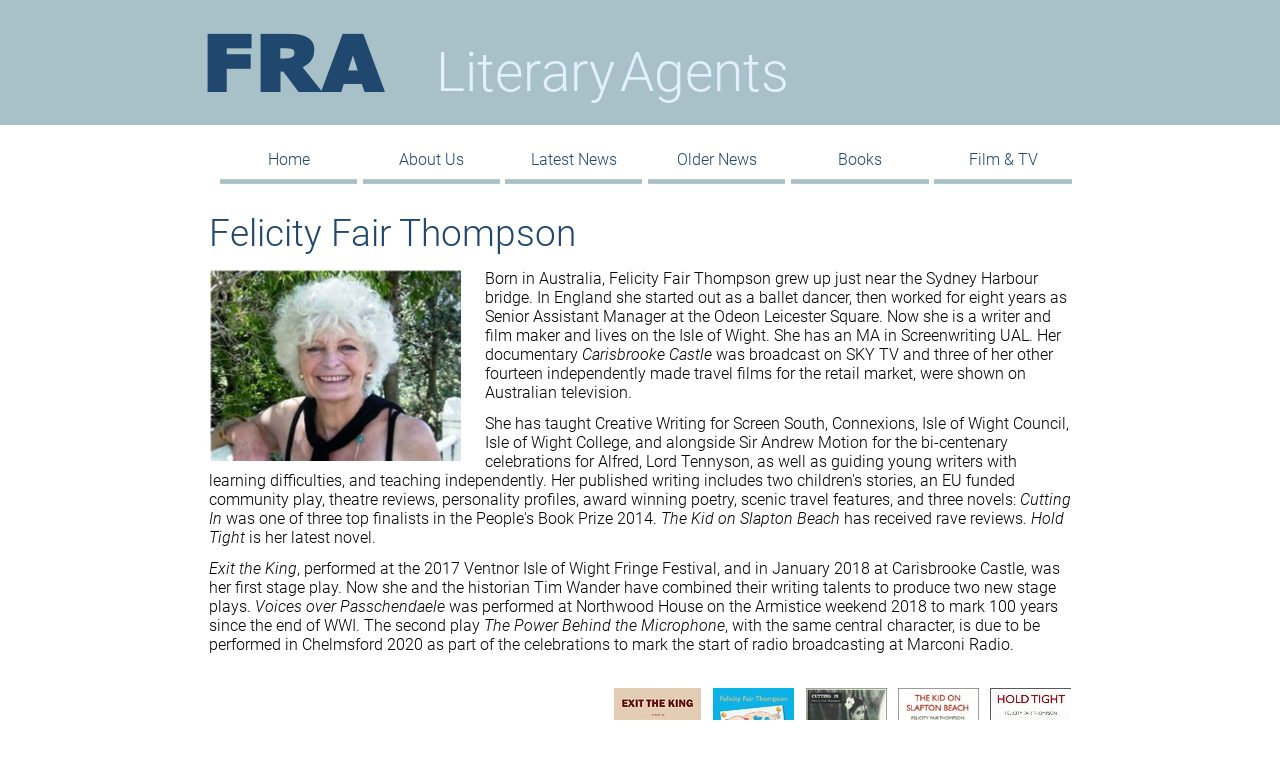

--- FILE ---
content_type: text/html
request_url: https://futermanrose.co.uk/thompson.html
body_size: 3217
content:
<!DOCTYPE html>
<html lang="en-gb">
  <head>
    <meta charset="UTF-8">
    <title>Thompson</title>
    <meta name="generator" content="Serif WebPlus X8">
    <meta name="viewport" content="width=960">
    <meta name="description" content="Our writer Judge Chris Nicholson">
    <link rel="stylesheet" type="text/css" href="wpscripts/wpstyles.css">
    <style type="text/css">
      @font-face { font-family: 'Roboto Light'; src: url('wpscripts/wp689ec8bf.ttf'); }
      .C-1 { line-height:15.00px;font-family:"Roboto Light", serif;font-style:normal;font-weight:normal;color:#ffffff;background-color:transparent;text-decoration:none;font-variant:normal;font-size:13.3px;vertical-align:0; }
      .OBJ-1,.OBJ-1:link,.OBJ-1:visited { background-image:url('wpimages/wpba16bae7_1a.png');background-repeat:no-repeat;background-position:0px 0px;text-decoration:none;display:block;position:absolute; }
      .OBJ-1:hover { background-position:0px -88px; }
      .OBJ-1:active,a:link.OBJ-1.Activated,a:link.OBJ-1.Down,a:visited.OBJ-1.Activated,a:visited.OBJ-1.Down,.OBJ-1.Activated,.OBJ-1.Down { background-position:0px -44px; }
      .OBJ-1:focus { outline-style:none; }
      button.OBJ-1 { background-color:transparent;border:none 0px;padding:0;display:inline-block;cursor:pointer; }
      button.OBJ-1:disabled { pointer-events:none; }
      .OBJ-1.Inline { display:inline-block;position:relative;line-height:normal; }
      .OBJ-1 span,.OBJ-1:link span,.OBJ-1:visited span { color:#20476d;font-family:"Roboto Light",serif;font-weight:normal;text-decoration:none;text-align:center;text-transform:capitalize;font-style:normal;left:0px;top:9px;width:137px;height:21px;line-height:21px;font-size:16px;display:block;position:absolute;cursor:pointer; }
      .OBJ-1.Disabled span,a:link.OBJ-1.Disabled span,a:visited.OBJ-1.Disabled span,a:hover.OBJ-1.Disabled span,a:active.OBJ-1.Disabled span { color:#bfbfbf;top:11px; }
      .OBJ-2 { line-height:44px; }
      .OBJ-3,.OBJ-3:link,.OBJ-3:visited { background-image:url('wpimages/wp824a5f7e_1a.png');background-repeat:no-repeat;background-position:0px 0px;text-decoration:none;display:block;position:absolute; }
      .OBJ-3:hover { background-position:0px -88px; }
      .OBJ-3:active,a:link.OBJ-3.Activated,a:link.OBJ-3.Down,a:visited.OBJ-3.Activated,a:visited.OBJ-3.Down,.OBJ-3.Activated,.OBJ-3.Down { background-position:0px -44px; }
      .OBJ-3:focus { outline-style:none; }
      button.OBJ-3 { background-color:transparent;border:none 0px;padding:0;display:inline-block;cursor:pointer; }
      button.OBJ-3:disabled { pointer-events:none; }
      .OBJ-3.Inline { display:inline-block;position:relative;line-height:normal; }
      .OBJ-3 span,.OBJ-3:link span,.OBJ-3:visited span { color:#20476d;font-family:"Roboto Light",serif;font-weight:normal;text-decoration:none;text-align:center;text-transform:capitalize;font-style:normal;left:0px;top:9px;width:138px;height:21px;line-height:21px;font-size:16px;display:block;position:absolute;cursor:pointer; }
      .OBJ-3.Disabled span,a:link.OBJ-3.Disabled span,a:visited.OBJ-3.Disabled span,a:hover.OBJ-3.Disabled span,a:active.OBJ-3.Disabled span { color:#bfbfbf;top:11px; }
      .C-2 { line-height:77.00px;font-family:"Roboto Light", serif;font-style:normal;font-weight:normal;color:#e1effe;background-color:transparent;text-decoration:none;font-variant:normal;font-size:64.0px;vertical-align:0; }
      .C-3 { line-height:66.00px;font-family:"Roboto Light", serif;font-style:normal;font-weight:normal;color:#e1effe;background-color:transparent;text-decoration:none;font-variant:normal;font-size:54.7px;vertical-align:0; }
      .C-4 { line-height:66.00px;font-family:"Roboto Light", serif;font-style:normal;font-weight:normal;color:#e1effe;background-color:transparent;text-decoration:none;font-variant:normal;font-size:54.7px;vertical-align:0;letter-spacing:-8.00px; }
      .OBJ-4 { padding-top:1px;padding-bottom:1px; }
      .C-5 { line-height:19.00px;font-family:"Roboto Light", serif;font-style:normal;font-weight:normal;color:#000000;background-color:transparent;text-decoration:none;font-variant:normal;font-size:16.0px;vertical-align:0; }
      @font-face { font-family: 'Roboto Light'; src: url('wpscripts/wp55b9f5ee.ttf'); font-style: italic;}
      .C-6 { line-height:19.00px;font-family:"Roboto Light", serif;font-style:italic;font-weight:normal;color:#000000;background-color:transparent;text-decoration:none;font-variant:normal;font-size:16.0px;vertical-align:0; }
      .C-7 { line-height:44.00px;font-family:"Roboto Light", serif;font-style:normal;font-weight:normal;color:#20476d;background-color:transparent;text-decoration:none;font-variant:normal;font-size:37.3px;vertical-align:0; }
    </style>
    <script type="text/javascript" src="wpscripts/jquery.js"></script>
    <script type="text/javascript">
      $(document).ready(function() {
      $("a.ActiveButton").bind({ mousedown:function(){if ( $(this).attr('disabled') === undefined ) $(this).addClass('Activated');}, mouseleave:function(){ if ( $(this).attr('disabled') === undefined ) $(this).removeClass('Activated');}, mouseup:function(){ if ( $(this).attr('disabled') === undefined ) $(this).removeClass('Activated');}});
      });
    </script>
  </head>
  <body style="height:880px;background:url('wpimages/wpd71d9ea1_1a.jpg') repeat-x scroll center top, url('wpimages/wp9752bf93_1a.jpg') repeat-x scroll center bottom #ffffff;">
    <div id="divMain" style="background:transparent;margin-left:auto;margin-right:auto;position:relative;width:960px;height:880px;">
      <div style="position:absolute;left:49px;top:846px;width:308px;height:21px;overflow:hidden;">
        <p class="Body"><span class="C-1">© Futerman Rose &amp; Associates 2025</span></p>
      </div>
      <div style="position:absolute;left:60px;top:140px;width:851px;height:61px;">
        <a href="index.html" id="nav_15_B1" class="OBJ-1 ActiveButton OBJ-2" style="display:block;position:absolute;left:0px;top:0px;width:137px;height:44px;">
          <span>Home</span>
        </a>
        <a href="aboutus.html" id="nav_15_B2" class="OBJ-1 ActiveButton OBJ-2" style="display:block;position:absolute;left:143px;top:0px;width:137px;height:44px;">
          <span>About&nbsp;us</span>
        </a>
        <a href="latestnews.html" id="nav_15_B3" class="OBJ-1 ActiveButton OBJ-2" style="display:block;position:absolute;left:285px;top:0px;width:137px;height:44px;">
          <span>Latest&nbsp;News</span>
        </a>
        <a href="previousnews.html" id="nav_15_B4" class="OBJ-1 ActiveButton OBJ-2" style="display:block;position:absolute;left:428px;top:0px;width:137px;height:44px;">
          <span>Older&nbsp;news</span>
        </a>
        <a href="books.html" id="nav_15_B5" class="OBJ-3 ActiveButton OBJ-2" style="display:block;position:absolute;left:571px;top:0px;width:138px;height:44px;">
          <span>Books</span>
        </a>
        <a href="filmandtvrights.html" id="nav_15_B6" class="OBJ-3 ActiveButton OBJ-2" style="display:block;position:absolute;left:714px;top:0px;width:138px;height:44px;">
          <span>Film&nbsp;&amp;&nbsp;TV</span>
        </a>
      </div>
      <div class="OBJ-4" style="position:absolute;left:260px;top:30px;width:583px;height:79px;overflow:hidden;">
        <p class="Body"><span class="C-2">&nbsp;</span><span class="C-3">Literary<span class="C-4"> </span>Agents</span></p>
      </div>
      <map id="map1" name="map1"><area shape="rect" coords="0,0,185,98" href="index.html" alt=""></map>
      <img alt="FRA" usemap="#map1" src="wpimages/wp9cd65cb4_1a.png" style="position:absolute;left:41px;top:13px;width:184px;height:97px;">
      <div style="position:absolute;left:49px;top:269px;width:862px;height:409px;overflow:hidden;">
        <p class="Body"><span class="C-5"><img alt="" src="wpimages/wpd2629c58_01_1a.jpg" style="float:left;margin:0px 24px 6px 0px;width:252px;height:192px;">Born in Australia, Felicity Fair Thompson grew up just near the Sydney Harbour bridge. In England she started out as a ballet dancer, then worked for eight years as Senior Assistant Manager at the Odeon Leicester Square. Now she is a writer and film maker and lives on the Isle of Wight. She has an MA in Screenwriting UAL. Her documentary <span class="C-6">Carisbrooke Castle</span> was broadcast on SKY TV and three of her other fourteen independently made travel films for the retail market, were shown on Australian television.</span></p>
        <p class="Body"><span class="C-5">She has taught Creative Writing for Screen South, Connexions, Isle of Wight Council, Isle of Wight College, and alongside Sir Andrew Motion for the bi-centenary celebrations for Alfred, Lord Tennyson, as well as guiding young writers with learning difficulties, and teaching independently. Her published writing includes two children's stories, an EU funded community play, theatre reviews, personality profiles, award winning poetry, scenic travel features, and three novels: <span class="C-6">Cutting In</span> was one of three top finalists in the People's Book Prize 2014. <span class="C-6">The Kid on Slapton Beach</span> has received rave reviews. <span class="C-6">Hold Tight</span> is her latest novel. </span></p>
        <p class="Body"><span class="C-6">Exit the King<span class="C-5">, performed at the 2017 Ventnor Isle of Wight Fringe Festival, and in January 2018 at Carisbrooke Castle, was her first stage play. Now she and the historian Tim Wander have combined their writing talents to produce two new stage plays. </span>Voices over Passchendaele<span class="C-5"> was performed at Northwood House on the Armistice weekend 2018 to mark 100 years since the end of WWI. The second play </span>The Power Behind the Microphone<span class="C-5">, with the same central character, is due to be performed in Chelmsford 2020 as part of the celebrations to mark the start of radio broadcasting at Marconi Radio.</span></span></p>
      </div>
      <div style="position:absolute;left:49px;top:211px;width:731px;height:58px;overflow:hidden;">
        <p class="Page-headline"><span class="C-7">Felicity Fair Thompson</span></p>
      </div>
      <img alt="" src="wpimages/wp669463f9_01_1a.jpg" style="position:absolute;left:553px;top:688px;width:81px;height:125px;">
      <img alt="" src="wpimages/wpfe68720c_01_1a.jpg" style="position:absolute;left:646px;top:688px;width:81px;height:125px;">
      <img alt="" src="wpimages/wpa5dcaf38_01_1a.jpg" style="position:absolute;left:738px;top:688px;width:81px;height:125px;">
      <img alt="" src="wpimages/wp84bfb727_01_1a.jpg" style="position:absolute;left:830px;top:688px;width:81px;height:125px;">
      <img alt="" src="wpimages/wpbbd41c60_01_1a.jpg" style="position:absolute;left:454px;top:688px;width:87px;height:125px;">
    </div>
  </body>
</html>


--- FILE ---
content_type: text/css
request_url: https://futermanrose.co.uk/wpscripts/wpstyles.css
body_size: 4006
content:
body {margin:0;padding:0;word-wrap:break-word;}
img {border:none;}
input {border:1px solid black;border-radius:2px;padding:0;}
input[type=image] { border: none; }
textarea {border:1px solid black;padding:0;}
* {box-sizing:content-box;-moz-box-sizing:content-box;-webkit-box-sizing:content-box;-ms-box-sizing:content-box;}
a:link {color:#20476d;text-decoration:none;}
a:active {color:#20476d;text-decoration:none;}
a:hover {color:#ff8517;text-decoration:none;}
a:visited {color:#20476d;text-decoration:none;}
.DefaultParagraph { text-align:left;margin:0px;text-indent:0.0px;line-height:1px;font-family:"Verdana", sans-serif;font-style:normal;font-weight:normal;color:#000000;background-color:transparent;font-variant:normal;font-size:16.0px;vertical-align:0; }
.Artistic-Body { text-align:left;margin:0px;text-indent:0.0px;line-height:1px;font-family:"Roboto Light", serif;font-style:normal;font-weight:normal;color:#000000;background-color:transparent;font-variant:normal;font-size:16.0px;vertical-align:0; }
.Body { text-align:left;margin:0px 0px 12px;text-indent:0.0px;line-height:1px;font-family:"Roboto Light", serif;font-style:normal;font-weight:normal;color:#000000;background-color:transparent;font-variant:normal;font-size:16.0px;vertical-align:0; }
.Body-no-space { text-align:left;margin:0px;text-indent:0.0px;line-height:1px;font-family:"Roboto Light", serif;font-style:normal;font-weight:normal;color:#000000;background-color:transparent;font-variant:normal;font-size:16.0px;vertical-align:0; }
.Body2 { text-align:left;margin:0px 0px 6px;text-indent:0.0px;line-height:1px;font-family:"Roboto Light", serif;font-style:normal;font-weight:normal;color:#000000;background-color:transparent;font-variant:normal;font-size:16.0px;vertical-align:0; }
.Body3 { text-align:left;margin:0px 0px 12px;text-indent:0.0px;line-height:1px;font-family:"Roboto Light", serif;font-style:normal;font-weight:normal;color:#000000;background-color:transparent;font-variant:normal;font-size:16.0px;vertical-align:0; }
.Body4 { text-align:left;margin:0px 0px 12px;text-indent:0.0px;line-height:1px;font-family:"Roboto Light", serif;font-style:normal;font-weight:normal;color:#1f476b;background-color:transparent;font-variant:normal;font-size:16.0px;vertical-align:0; }
.Body5 { text-align:left;margin:0px 0px 12px;text-indent:0.0px;line-height:1px;font-family:"Roboto Light", serif;font-style:normal;font-weight:normal;color:#000000;background-color:transparent;font-variant:normal;font-size:16.0px;vertical-align:0; }
.Body6 { text-align:left;margin:0px 0px 12px;text-indent:0.0px;line-height:1px;font-family:"Roboto Light", serif;font-style:normal;font-weight:normal;color:#000000;background-color:transparent;font-variant:normal;font-size:19.0px;vertical-align:0; }
.Highlighted-text { text-align:left;margin:36px 0px 48px;text-indent:0.0px;line-height:1px;font-family:"Roboto Light", serif;font-style:normal;font-weight:normal;color:#20476d;background-color:transparent;font-variant:normal;font-size:19.0px;vertical-align:0; }
.Highlighted-text:first-child { margin-top:0; }
.Normal { text-align:left;margin:0px;text-indent:0.0px;line-height:1px;font-family:"Verdana", sans-serif;font-style:normal;font-weight:normal;color:#000000;background-color:transparent;font-variant:normal;font-size:16.0px;vertical-align:0; }
.Normal2 { text-align:left;margin:0px;text-indent:0.0px;line-height:1px;font-family:"Verdana", sans-serif;font-style:normal;font-weight:normal;color:#000000;background-color:transparent;font-variant:normal;font-size:16.0px;vertical-align:0; }
.Page-headline { text-align:left;margin:0px 0px 12px;text-indent:0.0px;line-height:1px;font-family:"Roboto Light", serif;font-style:normal;font-weight:normal;color:#20476d;background-color:transparent;font-variant:normal;font-size:37.0px;vertical-align:0; }
.Table-Body { text-align:left;margin:0px 0px 12px;text-indent:0.0px;line-height:1px;font-family:"Roboto Light", serif;font-style:normal;font-weight:normal;color:#000000;background-color:transparent;font-variant:normal;font-size:16.0px;vertical-align:0; }
